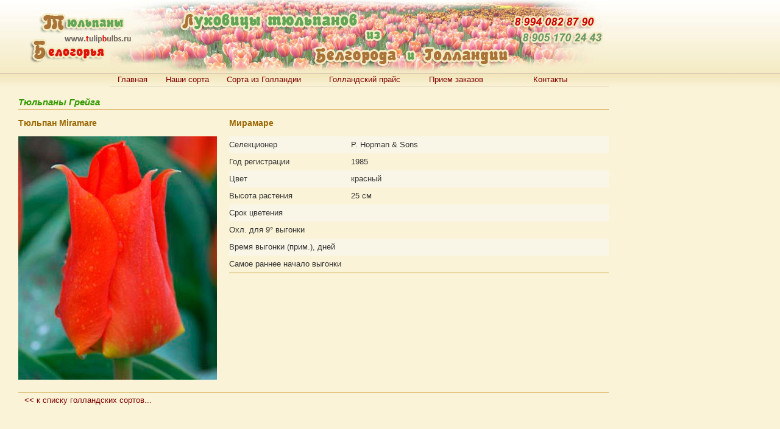

--- FILE ---
content_type: text/html; charset=windows-1251
request_url: http://tulipbulbs.ru/dutchbulbs/miramare.html
body_size: 6994
content:
<!DOCTYPE HTML PUBLIC "-//W3C//DTD HTML 4.0 Transitional//EN">
<HTML><HEAD><TITLE>Луковицы тюльпанов из Белгорода</TITLE>
<META http-equiv=Content-Language content=ru>
<META http-equiv=Content-Type content="text/html; charset=windows-1251">
<meta name="description" content="Луковицы тюльпанов, тюльпаны, луковицы тюльпанов для выгонки, луковицы тюльпанов из Голландии, голландские луковицы тюльпанов, выгонка тюльпанов, фото тюльпанов, фото и описание сортов тюльпанов, цветы тюльпаны, лилии, луковицы лилий">
<meta name="keywords" content="Тюльпаны, ТЮЛЬПАНЫ, луковицы тюльпанов, ЛУКОВИЦЫ ТЮЛЬПАНОВ, луковицы тюльпанов для выгонки, луковицы тюльпанов из Голландии, выгонка тюльпанов, голландские луковицы тюльпанов, сорта тюльпанов, фото тюльпанов, лилии, луковицы лилий, tulip">
<meta name="subject" content="Луковицы тюльпанов, тюльпаны">
<meta name="page-type" content="information resourse">
<meta name="title" content="Луковицы тюльпанов из Белгорода">
<meta name="site-created" content="04-04-2023">
<link rel=stylesheet href=tulip.css type=text/css>
<link rel="icon" href="https://tulipbulbs.ru/favicon.ico" type="image/x-icon"> 
<link rel="shortcut icon" href="https://tulipbulbs.ru/favicon.ico" type="image/x-icon">
</HEAD>
<BODY bgcolor=#ffffff leftMargin=0 topMargin=0 marginheight="0" marginwidth="0">
<table width="100%" border="0" cellspacing="0" cellpadding="0">
  <tr>
    <td width="180" height="120"><a href="../index.html"><img src="../images/sh_1.jpg" alt="Луковицы тюльпанов" border="0"></a></td>
    <td width="626" height="120"><img src="../images/sh_2.jpg" width="626" height="120"></td>
    <td width="193" height="120"><img src="../images/sh_3.jpg" width="193" height="120"></td>
    <td width="100%" background="../images/sh_4.jpg"></td>
  </tr>  
  <tr>
    <td width="180" height="22" background="../images/newsm_1.jpg"><img src="../images/x.gif" width="180" height="1"></td>
    <td height="22"><table width="626" border="0" cellspacing="0" cellpadding="0" background="../images/newsm_2.jpg">
      <tr>
        <td width="75" height="22"><p align="center"><a href="../index.html">Главная</a></p></td>
        <td width="104"><p align="center"><a href="../bulbs.html">Наши сорта</a></p></td>					
        <td width="147"><p align="center"><a href="../bulbs_g.html">Сорта из Голландии</a></p></td>
        <td width="185"><p align="center"><a href="../price_bulbsgoll.xlsx">Голландский прайс</a></p></td>
        <td width="115"><p align="center"><a href="../zacazu.html">Прием заказов</a></p></td>
      </tr>
    </table></td>
    <td width="193" height="22" background="../images/newsm_2.jpg"><p align="center"><a href="../contact.html">Контакты</a></p></td>
    <td width="100%" height="22" background="../images/newsm_1.jpg"></td>
  </tr>
</table>
<table width="100%" border="0" cellspacing="0" cellpadding="0" background="../images/fonnews_1.jpg">
  <tr>
    <td width="100%" height="5"><img src="../images/x.gif" width="100%" height="1"></td>
  </tr>
  <tr>
    <td height="10" align="left"><!--begin of Top100-->
<a href="https://top100.rambler.ru/top100/"><img src="https://counter.rambler.ru/top100.cnt?845143" alt="Rambler's Top100" width=1 height=1 border=0></a>
<!--end of Top100 code--></td>
  </tr>
  <tr>
    <td width="999" height="771" vAlign=top><table width="999" border="0" cellspacing="0" cellpadding="0">
					<tr>
						<td width="30" rowspan="7"><img src="../images/x.gif" width="30" height="1"></td>
						<td colspan="3" height="22"><h4 align="left">Тюльпаны Грейга</h4></td>
					</tr>
					<tr>
					  <td colspan="3" height="1" bgcolor="#CC9933"></td>
	                </tr>
					<tr>
					  <td colspan="2" width="346" height="44"><h2>Тюльпан Miramare</h2></td>
	                  <td height="44"><h2>Мирамаре</h2></td>
					</tr>					
					<tr>
						<td width="326" height="400" vAlign=top><img src="small_g/miramare.jpg"></td>
				        <td width="20" height="400"><img src="../images/x.gif" width="20" height="1"></td>
					    <td width="623" vAlign=top>
						<table width="100%" border="0" cellPadding=0 cellSpacing=0>
                          <tr>
                            <td width="200" height="28" background="../images/fonnews_3.jpg">Селекционер</td>
                            <td width="423" height="28" background="../images/fonnews_3.jpg">P. Hopman & Sons</td>
                          </tr>
						  <tr>
                            <td width="200" height="28">Год регистрации</td>
                            <td width="423" height="28">1985</td>
                          </tr>
						  <tr>
                            <td width="200" height="28" background="../images/fonnews_3.jpg">Цвет</td>
                            <td width="423" height="28" background="../images/fonnews_3.jpg">красный</td>
                          </tr>
                          <tr>
                            <td height="28">Высота растения</td>
                            <td height="28">25 см</td>
                          </tr>
                          <tr>
                            <td height="28" background="../images/fonnews_3.jpg">Срок цветения</td>
                            <td height="28" background="../images/fonnews_3.jpg"></td>
                          </tr>
                          <tr>
                            <td height="28">Охл. для 9° выгонки</td>
                            <td height="28"></td>
                          </tr>
                          <tr>
                            <td height="28" background="../images/fonnews_3.jpg">Время выгонки (прим.), дней</td>
                            <td height="28" background="../images/fonnews_3.jpg"></td>
                          </tr>
						  <tr>
                            <td height="28">Самое раннее начало выгонки</td>
                            <td height="28"></td>
                          </tr>
                          <tr>
                            <td height="1" colspan="2" bgcolor="#CC9933"></td>
                          </tr>
                          <tr>
                            <td height="111" colspan="2"></td>					    
                          </tr>
                      </table></td>
					</tr>					
					<tr>
						<td height="20" colspan="3">&nbsp;</td>
					</tr>
					<tr>
						<td colspan="3" height="1" bgcolor="#CC9933"></td>
					</tr>
					<tr>
						<td height="294" colspan="3" vAlign=top>					  
					  <p class="txt"><a href="../bulbs_g.html#gt">&lt;&lt;&nbsp;к списку голландских сортов...</a></p></td>
					</tr>
</table></td>
  </tr>
</table>
<table width="100%" height="60" border="0" cellspacing="0" cellpadding="0" background="../images/fn_1.jpg">
  <tr>
    <td valign="center">
				<p class="txt" align="center"><font size="1">Copyright © &nbsp;ч/х "Тюльпаны Белогорья". Идея Юрия Медведева</font></p></td>
  </tr>
</table>
</BODY>
</HTML>	
		



--- FILE ---
content_type: text/css
request_url: http://tulipbulbs.ru/dutchbulbs/tulip.css
body_size: 2474
content:
body  {
	font-family:Arial, Helvetica, sans-serif;
    font-size: 10pt;
	color: #333333;
	  }
     
td    {
	font-family:Arial, Helvetica, sans-serif;
    font-size: 10pt;
	color: #333333;
	  }

.button {
	font-family:Tahoma, Helvetica, Arial;
	font-size: 12px;
	margin-top: 4px;
	margin-right: 10px;
	margin-bottom: 4px;
	margin-left: 10px;
	   }
      
H1    {
	font-family:Arial, Tahoma, Helvetica;
	font-size: 8.5pt;
	margin: 5px;
	padding: 0%;
	color: #006600;
	font-style: italic;
	font-weight: bold;
	margin-top: 15px;
	margin-bottom: 10px;
	   }
	   
H2    {
	font-family:Arial, Tahoma; font-size: 14px; color: #996600;
    MARGIN-TOP: 5px;
    MARGIN-BOTTOM: 5px
	   }	   
	   
H3    {
      font-family:Arial, Tahoma; font-size: 10pt; font-style: normal; color: #996600;
      MARGIN-TOP: 3px;
      MARGIN-BOTTOM: 3px
      }
      
H4    {
	font-family:Arial, Tahoma;
	font-size: 11pt;
	color: #339900;
	MARGIN-TOP: 3px;
	MARGIN-BOTTOM: 3px;
	font-style: italic;

      }
      
H5    {
      font-family:Arial, Tahoma; font-size: 9pt; font-style: italic; color: #006600;
      MARGIN-TOP: 3px;
      MARGIN-BOTTOM: 3px
      }
	  
H6    {
      font-family:Arial, Tahoma; font-size: 8.5pt; font-style: italic; color: #006600;
      MARGIN-TOP: 3px;
      MARGIN-BOTTOM: 3px
      }	  
	  
H5.menu    {
	font-family:Tahoma, Arial;
	font-size: 11px;
	color: #006633;
	MARGIN-TOP: 3px;
	MARGIN-BOTTOM: 3px;
	font-style: normal;
	      }
	        
ul    {
	font-family: Tahoma;
	font-size: 12px;
	color: #006600;
	font-style: normal;
      }
      
A     {
   color: #800000;
      TEXT-DECORATION:none 
      }

.issue {
	font-family:Arial, Tahoma;
	font-size: 11px;
	margin-top: 5px;
	margin-right: 10px;
	margin-bottom: 5px;
	margin-left: 10px;
}

P.mrg {
	margin: 5px;
	padding: 0%;
}

.txt {
	margin-left: 10px;
	margin-right: 10px;
	margin-top: 5px;
	margin-bottom: 5px;
} 

.txt1 {
	margin-left: 10px;
	margin-right: 10px;
	margin-top: 5px;
	margin-bottom: 5px;
	color: #996600;
	font-family: Arial, Helvetica, sans-serif;
	font-style: italic;
} 

div#afbeelding{
text-align: center;
width:100%;
height: auto;
}

div#nametulpen{
	color:#800000;
	width:120px;
	height:20px;
	background-color: #FFFFCC;
	padding-bottom:10px;
	
}

A:hover  {
	   color: #CC9933;
	   TEXT-DECORATION:none
         }
a.link {color: #800000}
